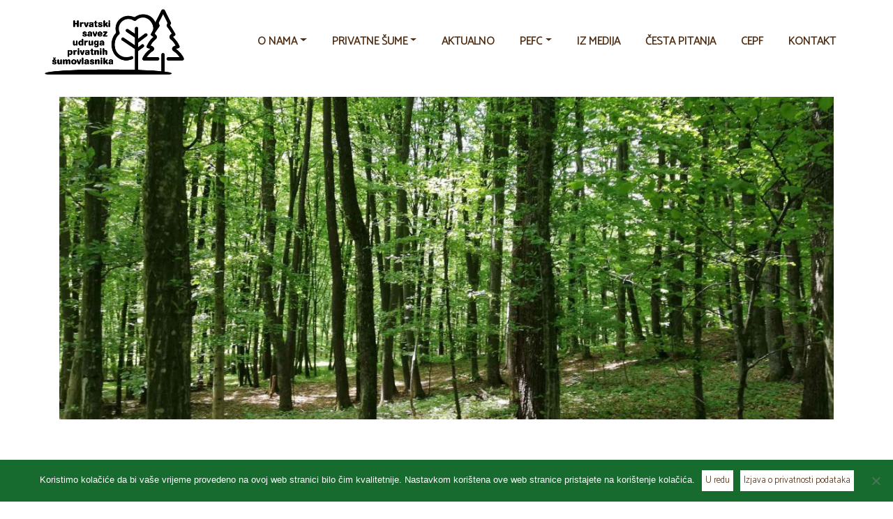

--- FILE ---
content_type: text/html; charset=UTF-8
request_url: https://www.hsups.hr/pravila-privatnosti/
body_size: 50965
content:
<!DOCTYPE html>
<html lang="hr">

<head>
    <meta charset="UTF-8">
    <meta name="viewport" content="width=device-width, initial-scale=1, shrink-to-fit=no">
    <link rel="profile" href="http://gmpg.org/xfn/11">
    <meta name='robots' content='index, follow, max-image-preview:large, max-snippet:-1, max-video-preview:-1' />

	<!-- This site is optimized with the Yoast SEO plugin v23.5 - https://yoast.com/wordpress/plugins/seo/ -->
	<title>Pravila privatnosti - Hrvatski savez udruga privatnih šumovlasnika</title>
	<link rel="canonical" href="https://www.hsups.hr/pravila-privatnosti/" />
	<meta property="og:locale" content="hr_HR" />
	<meta property="og:type" content="article" />
	<meta property="og:title" content="Pravila privatnosti - Hrvatski savez udruga privatnih šumovlasnika" />
	<meta property="og:description" content="Izjava o privatnosti podataka Ova pravila o privatnosti definiraju kako web stranica Hrvatski savez udruga privatnih šumovlasnika (hsups.hr) koristi i štiti sve informacije koje posjetitelji daju kada koriste ovu web stranicu. Želimo osigurati zaštitu Vaših podataka. Ukoliko Vas zamolimo da pružite određene informacije pomoću kojih možete biti identificirani pri korištenju ove web stranice," />
	<meta property="og:url" content="https://www.hsups.hr/pravila-privatnosti/" />
	<meta property="og:site_name" content="Hrvatski savez udruga privatnih šumovlasnika" />
	<meta property="article:modified_time" content="2019-07-17T08:25:16+00:00" />
	<meta property="og:image" content="https://www.hsups.hr/wp-content/uploads/2019/06/Objava1.jpg" />
	<meta property="og:image:width" content="1920" />
	<meta property="og:image:height" content="1080" />
	<meta property="og:image:type" content="image/jpeg" />
	<meta name="twitter:card" content="summary_large_image" />
	<meta name="twitter:label1" content="Procijenjeno vrijeme čitanja" />
	<meta name="twitter:data1" content="5 minuta" />
	<script type="application/ld+json" class="yoast-schema-graph">{"@context":"https://schema.org","@graph":[{"@type":"WebPage","@id":"https://www.hsups.hr/pravila-privatnosti/","url":"https://www.hsups.hr/pravila-privatnosti/","name":"Pravila privatnosti - Hrvatski savez udruga privatnih šumovlasnika","isPartOf":{"@id":"https://www.hsups.hr/#website"},"primaryImageOfPage":{"@id":"https://www.hsups.hr/pravila-privatnosti/#primaryimage"},"image":{"@id":"https://www.hsups.hr/pravila-privatnosti/#primaryimage"},"thumbnailUrl":"https://www.hsups.hr/wp-content/uploads/2019/06/Objava1.jpg","datePublished":"2019-06-10T05:30:45+00:00","dateModified":"2019-07-17T08:25:16+00:00","breadcrumb":{"@id":"https://www.hsups.hr/pravila-privatnosti/#breadcrumb"},"inLanguage":"hr","potentialAction":[{"@type":"ReadAction","target":["https://www.hsups.hr/pravila-privatnosti/"]}]},{"@type":"ImageObject","inLanguage":"hr","@id":"https://www.hsups.hr/pravila-privatnosti/#primaryimage","url":"https://www.hsups.hr/wp-content/uploads/2019/06/Objava1.jpg","contentUrl":"https://www.hsups.hr/wp-content/uploads/2019/06/Objava1.jpg","width":1920,"height":1080},{"@type":"BreadcrumbList","@id":"https://www.hsups.hr/pravila-privatnosti/#breadcrumb","itemListElement":[{"@type":"ListItem","position":1,"name":"Početna stranica","item":"https://www.hsups.hr/"},{"@type":"ListItem","position":2,"name":"Pravila privatnosti"}]},{"@type":"WebSite","@id":"https://www.hsups.hr/#website","url":"https://www.hsups.hr/","name":"Hrvatski savez udruga privatnih šumovlasnika","description":"Hrvatski savez udruga privatnih šumovlasnika","publisher":{"@id":"https://www.hsups.hr/#organization"},"potentialAction":[{"@type":"SearchAction","target":{"@type":"EntryPoint","urlTemplate":"https://www.hsups.hr/?s={search_term_string}"},"query-input":{"@type":"PropertyValueSpecification","valueRequired":true,"valueName":"search_term_string"}}],"inLanguage":"hr"},{"@type":"Organization","@id":"https://www.hsups.hr/#organization","name":"Hrvatski savez udruga privatnih šumovlasnika","url":"https://www.hsups.hr/","logo":{"@type":"ImageObject","inLanguage":"hr","@id":"https://www.hsups.hr/#/schema/logo/image/","url":"https://www.hsups.hr/wp-content/uploads/2019/06/Logo.png","contentUrl":"https://www.hsups.hr/wp-content/uploads/2019/06/Logo.png","width":385,"height":181,"caption":"Hrvatski savez udruga privatnih šumovlasnika"},"image":{"@id":"https://www.hsups.hr/#/schema/logo/image/"}}]}</script>
	<!-- / Yoast SEO plugin. -->


<link rel='dns-prefetch' href='//cdnjs.cloudflare.com' />
<link rel="alternate" type="application/rss+xml" title="Hrvatski savez udruga privatnih šumovlasnika &raquo; Kanal" href="https://www.hsups.hr/feed/" />
<link rel="alternate" type="application/rss+xml" title="Hrvatski savez udruga privatnih šumovlasnika &raquo; Kanal komentara" href="https://www.hsups.hr/comments/feed/" />
<link rel="alternate" type="application/rss+xml" title="Hrvatski savez udruga privatnih šumovlasnika &raquo; Pravila privatnosti Kanal komentara" href="https://www.hsups.hr/pravila-privatnosti/feed/" />
<script>
window._wpemojiSettings = {"baseUrl":"https:\/\/s.w.org\/images\/core\/emoji\/15.0.3\/72x72\/","ext":".png","svgUrl":"https:\/\/s.w.org\/images\/core\/emoji\/15.0.3\/svg\/","svgExt":".svg","source":{"concatemoji":"https:\/\/www.hsups.hr\/wp-includes\/js\/wp-emoji-release.min.js?ver=6.6.4"}};
/*! This file is auto-generated */
!function(i,n){var o,s,e;function c(e){try{var t={supportTests:e,timestamp:(new Date).valueOf()};sessionStorage.setItem(o,JSON.stringify(t))}catch(e){}}function p(e,t,n){e.clearRect(0,0,e.canvas.width,e.canvas.height),e.fillText(t,0,0);var t=new Uint32Array(e.getImageData(0,0,e.canvas.width,e.canvas.height).data),r=(e.clearRect(0,0,e.canvas.width,e.canvas.height),e.fillText(n,0,0),new Uint32Array(e.getImageData(0,0,e.canvas.width,e.canvas.height).data));return t.every(function(e,t){return e===r[t]})}function u(e,t,n){switch(t){case"flag":return n(e,"\ud83c\udff3\ufe0f\u200d\u26a7\ufe0f","\ud83c\udff3\ufe0f\u200b\u26a7\ufe0f")?!1:!n(e,"\ud83c\uddfa\ud83c\uddf3","\ud83c\uddfa\u200b\ud83c\uddf3")&&!n(e,"\ud83c\udff4\udb40\udc67\udb40\udc62\udb40\udc65\udb40\udc6e\udb40\udc67\udb40\udc7f","\ud83c\udff4\u200b\udb40\udc67\u200b\udb40\udc62\u200b\udb40\udc65\u200b\udb40\udc6e\u200b\udb40\udc67\u200b\udb40\udc7f");case"emoji":return!n(e,"\ud83d\udc26\u200d\u2b1b","\ud83d\udc26\u200b\u2b1b")}return!1}function f(e,t,n){var r="undefined"!=typeof WorkerGlobalScope&&self instanceof WorkerGlobalScope?new OffscreenCanvas(300,150):i.createElement("canvas"),a=r.getContext("2d",{willReadFrequently:!0}),o=(a.textBaseline="top",a.font="600 32px Arial",{});return e.forEach(function(e){o[e]=t(a,e,n)}),o}function t(e){var t=i.createElement("script");t.src=e,t.defer=!0,i.head.appendChild(t)}"undefined"!=typeof Promise&&(o="wpEmojiSettingsSupports",s=["flag","emoji"],n.supports={everything:!0,everythingExceptFlag:!0},e=new Promise(function(e){i.addEventListener("DOMContentLoaded",e,{once:!0})}),new Promise(function(t){var n=function(){try{var e=JSON.parse(sessionStorage.getItem(o));if("object"==typeof e&&"number"==typeof e.timestamp&&(new Date).valueOf()<e.timestamp+604800&&"object"==typeof e.supportTests)return e.supportTests}catch(e){}return null}();if(!n){if("undefined"!=typeof Worker&&"undefined"!=typeof OffscreenCanvas&&"undefined"!=typeof URL&&URL.createObjectURL&&"undefined"!=typeof Blob)try{var e="postMessage("+f.toString()+"("+[JSON.stringify(s),u.toString(),p.toString()].join(",")+"));",r=new Blob([e],{type:"text/javascript"}),a=new Worker(URL.createObjectURL(r),{name:"wpTestEmojiSupports"});return void(a.onmessage=function(e){c(n=e.data),a.terminate(),t(n)})}catch(e){}c(n=f(s,u,p))}t(n)}).then(function(e){for(var t in e)n.supports[t]=e[t],n.supports.everything=n.supports.everything&&n.supports[t],"flag"!==t&&(n.supports.everythingExceptFlag=n.supports.everythingExceptFlag&&n.supports[t]);n.supports.everythingExceptFlag=n.supports.everythingExceptFlag&&!n.supports.flag,n.DOMReady=!1,n.readyCallback=function(){n.DOMReady=!0}}).then(function(){return e}).then(function(){var e;n.supports.everything||(n.readyCallback(),(e=n.source||{}).concatemoji?t(e.concatemoji):e.wpemoji&&e.twemoji&&(t(e.twemoji),t(e.wpemoji)))}))}((window,document),window._wpemojiSettings);
</script>
<style id='wp-emoji-styles-inline-css'>

	img.wp-smiley, img.emoji {
		display: inline !important;
		border: none !important;
		box-shadow: none !important;
		height: 1em !important;
		width: 1em !important;
		margin: 0 0.07em !important;
		vertical-align: -0.1em !important;
		background: none !important;
		padding: 0 !important;
	}
</style>
<link rel='stylesheet' id='wp-block-library-css' href='https://www.hsups.hr/wp-includes/css/dist/block-library/style.min.css?ver=6.6.4' media='all' />
<style id='classic-theme-styles-inline-css'>
/*! This file is auto-generated */
.wp-block-button__link{color:#fff;background-color:#32373c;border-radius:9999px;box-shadow:none;text-decoration:none;padding:calc(.667em + 2px) calc(1.333em + 2px);font-size:1.125em}.wp-block-file__button{background:#32373c;color:#fff;text-decoration:none}
</style>
<style id='global-styles-inline-css'>
:root{--wp--preset--aspect-ratio--square: 1;--wp--preset--aspect-ratio--4-3: 4/3;--wp--preset--aspect-ratio--3-4: 3/4;--wp--preset--aspect-ratio--3-2: 3/2;--wp--preset--aspect-ratio--2-3: 2/3;--wp--preset--aspect-ratio--16-9: 16/9;--wp--preset--aspect-ratio--9-16: 9/16;--wp--preset--color--black: #000000;--wp--preset--color--cyan-bluish-gray: #abb8c3;--wp--preset--color--white: #fff;--wp--preset--color--pale-pink: #f78da7;--wp--preset--color--vivid-red: #cf2e2e;--wp--preset--color--luminous-vivid-orange: #ff6900;--wp--preset--color--luminous-vivid-amber: #fcb900;--wp--preset--color--light-green-cyan: #7bdcb5;--wp--preset--color--vivid-green-cyan: #00d084;--wp--preset--color--pale-cyan-blue: #8ed1fc;--wp--preset--color--vivid-cyan-blue: #0693e3;--wp--preset--color--vivid-purple: #9b51e0;--wp--preset--color--blue: #0d6efd;--wp--preset--color--indigo: #6610f2;--wp--preset--color--purple: #145629;--wp--preset--color--pink: #d63384;--wp--preset--color--red: #dc3545;--wp--preset--color--orange: #fd7e14;--wp--preset--color--yellow: #ffc107;--wp--preset--color--green: #198754;--wp--preset--color--teal: #20c997;--wp--preset--color--cyan: #0dcaf0;--wp--preset--color--gray: #6c757d;--wp--preset--color--gray-dark: #343a40;--wp--preset--gradient--vivid-cyan-blue-to-vivid-purple: linear-gradient(135deg,rgba(6,147,227,1) 0%,rgb(155,81,224) 100%);--wp--preset--gradient--light-green-cyan-to-vivid-green-cyan: linear-gradient(135deg,rgb(122,220,180) 0%,rgb(0,208,130) 100%);--wp--preset--gradient--luminous-vivid-amber-to-luminous-vivid-orange: linear-gradient(135deg,rgba(252,185,0,1) 0%,rgba(255,105,0,1) 100%);--wp--preset--gradient--luminous-vivid-orange-to-vivid-red: linear-gradient(135deg,rgba(255,105,0,1) 0%,rgb(207,46,46) 100%);--wp--preset--gradient--very-light-gray-to-cyan-bluish-gray: linear-gradient(135deg,rgb(238,238,238) 0%,rgb(169,184,195) 100%);--wp--preset--gradient--cool-to-warm-spectrum: linear-gradient(135deg,rgb(74,234,220) 0%,rgb(151,120,209) 20%,rgb(207,42,186) 40%,rgb(238,44,130) 60%,rgb(251,105,98) 80%,rgb(254,248,76) 100%);--wp--preset--gradient--blush-light-purple: linear-gradient(135deg,rgb(255,206,236) 0%,rgb(152,150,240) 100%);--wp--preset--gradient--blush-bordeaux: linear-gradient(135deg,rgb(254,205,165) 0%,rgb(254,45,45) 50%,rgb(107,0,62) 100%);--wp--preset--gradient--luminous-dusk: linear-gradient(135deg,rgb(255,203,112) 0%,rgb(199,81,192) 50%,rgb(65,88,208) 100%);--wp--preset--gradient--pale-ocean: linear-gradient(135deg,rgb(255,245,203) 0%,rgb(182,227,212) 50%,rgb(51,167,181) 100%);--wp--preset--gradient--electric-grass: linear-gradient(135deg,rgb(202,248,128) 0%,rgb(113,206,126) 100%);--wp--preset--gradient--midnight: linear-gradient(135deg,rgb(2,3,129) 0%,rgb(40,116,252) 100%);--wp--preset--font-size--small: 13px;--wp--preset--font-size--medium: 20px;--wp--preset--font-size--large: 36px;--wp--preset--font-size--x-large: 42px;--wp--preset--spacing--20: 0.44rem;--wp--preset--spacing--30: 0.67rem;--wp--preset--spacing--40: 1rem;--wp--preset--spacing--50: 1.5rem;--wp--preset--spacing--60: 2.25rem;--wp--preset--spacing--70: 3.38rem;--wp--preset--spacing--80: 5.06rem;--wp--preset--shadow--natural: 6px 6px 9px rgba(0, 0, 0, 0.2);--wp--preset--shadow--deep: 12px 12px 50px rgba(0, 0, 0, 0.4);--wp--preset--shadow--sharp: 6px 6px 0px rgba(0, 0, 0, 0.2);--wp--preset--shadow--outlined: 6px 6px 0px -3px rgba(255, 255, 255, 1), 6px 6px rgba(0, 0, 0, 1);--wp--preset--shadow--crisp: 6px 6px 0px rgba(0, 0, 0, 1);}:where(.is-layout-flex){gap: 0.5em;}:where(.is-layout-grid){gap: 0.5em;}body .is-layout-flex{display: flex;}.is-layout-flex{flex-wrap: wrap;align-items: center;}.is-layout-flex > :is(*, div){margin: 0;}body .is-layout-grid{display: grid;}.is-layout-grid > :is(*, div){margin: 0;}:where(.wp-block-columns.is-layout-flex){gap: 2em;}:where(.wp-block-columns.is-layout-grid){gap: 2em;}:where(.wp-block-post-template.is-layout-flex){gap: 1.25em;}:where(.wp-block-post-template.is-layout-grid){gap: 1.25em;}.has-black-color{color: var(--wp--preset--color--black) !important;}.has-cyan-bluish-gray-color{color: var(--wp--preset--color--cyan-bluish-gray) !important;}.has-white-color{color: var(--wp--preset--color--white) !important;}.has-pale-pink-color{color: var(--wp--preset--color--pale-pink) !important;}.has-vivid-red-color{color: var(--wp--preset--color--vivid-red) !important;}.has-luminous-vivid-orange-color{color: var(--wp--preset--color--luminous-vivid-orange) !important;}.has-luminous-vivid-amber-color{color: var(--wp--preset--color--luminous-vivid-amber) !important;}.has-light-green-cyan-color{color: var(--wp--preset--color--light-green-cyan) !important;}.has-vivid-green-cyan-color{color: var(--wp--preset--color--vivid-green-cyan) !important;}.has-pale-cyan-blue-color{color: var(--wp--preset--color--pale-cyan-blue) !important;}.has-vivid-cyan-blue-color{color: var(--wp--preset--color--vivid-cyan-blue) !important;}.has-vivid-purple-color{color: var(--wp--preset--color--vivid-purple) !important;}.has-black-background-color{background-color: var(--wp--preset--color--black) !important;}.has-cyan-bluish-gray-background-color{background-color: var(--wp--preset--color--cyan-bluish-gray) !important;}.has-white-background-color{background-color: var(--wp--preset--color--white) !important;}.has-pale-pink-background-color{background-color: var(--wp--preset--color--pale-pink) !important;}.has-vivid-red-background-color{background-color: var(--wp--preset--color--vivid-red) !important;}.has-luminous-vivid-orange-background-color{background-color: var(--wp--preset--color--luminous-vivid-orange) !important;}.has-luminous-vivid-amber-background-color{background-color: var(--wp--preset--color--luminous-vivid-amber) !important;}.has-light-green-cyan-background-color{background-color: var(--wp--preset--color--light-green-cyan) !important;}.has-vivid-green-cyan-background-color{background-color: var(--wp--preset--color--vivid-green-cyan) !important;}.has-pale-cyan-blue-background-color{background-color: var(--wp--preset--color--pale-cyan-blue) !important;}.has-vivid-cyan-blue-background-color{background-color: var(--wp--preset--color--vivid-cyan-blue) !important;}.has-vivid-purple-background-color{background-color: var(--wp--preset--color--vivid-purple) !important;}.has-black-border-color{border-color: var(--wp--preset--color--black) !important;}.has-cyan-bluish-gray-border-color{border-color: var(--wp--preset--color--cyan-bluish-gray) !important;}.has-white-border-color{border-color: var(--wp--preset--color--white) !important;}.has-pale-pink-border-color{border-color: var(--wp--preset--color--pale-pink) !important;}.has-vivid-red-border-color{border-color: var(--wp--preset--color--vivid-red) !important;}.has-luminous-vivid-orange-border-color{border-color: var(--wp--preset--color--luminous-vivid-orange) !important;}.has-luminous-vivid-amber-border-color{border-color: var(--wp--preset--color--luminous-vivid-amber) !important;}.has-light-green-cyan-border-color{border-color: var(--wp--preset--color--light-green-cyan) !important;}.has-vivid-green-cyan-border-color{border-color: var(--wp--preset--color--vivid-green-cyan) !important;}.has-pale-cyan-blue-border-color{border-color: var(--wp--preset--color--pale-cyan-blue) !important;}.has-vivid-cyan-blue-border-color{border-color: var(--wp--preset--color--vivid-cyan-blue) !important;}.has-vivid-purple-border-color{border-color: var(--wp--preset--color--vivid-purple) !important;}.has-vivid-cyan-blue-to-vivid-purple-gradient-background{background: var(--wp--preset--gradient--vivid-cyan-blue-to-vivid-purple) !important;}.has-light-green-cyan-to-vivid-green-cyan-gradient-background{background: var(--wp--preset--gradient--light-green-cyan-to-vivid-green-cyan) !important;}.has-luminous-vivid-amber-to-luminous-vivid-orange-gradient-background{background: var(--wp--preset--gradient--luminous-vivid-amber-to-luminous-vivid-orange) !important;}.has-luminous-vivid-orange-to-vivid-red-gradient-background{background: var(--wp--preset--gradient--luminous-vivid-orange-to-vivid-red) !important;}.has-very-light-gray-to-cyan-bluish-gray-gradient-background{background: var(--wp--preset--gradient--very-light-gray-to-cyan-bluish-gray) !important;}.has-cool-to-warm-spectrum-gradient-background{background: var(--wp--preset--gradient--cool-to-warm-spectrum) !important;}.has-blush-light-purple-gradient-background{background: var(--wp--preset--gradient--blush-light-purple) !important;}.has-blush-bordeaux-gradient-background{background: var(--wp--preset--gradient--blush-bordeaux) !important;}.has-luminous-dusk-gradient-background{background: var(--wp--preset--gradient--luminous-dusk) !important;}.has-pale-ocean-gradient-background{background: var(--wp--preset--gradient--pale-ocean) !important;}.has-electric-grass-gradient-background{background: var(--wp--preset--gradient--electric-grass) !important;}.has-midnight-gradient-background{background: var(--wp--preset--gradient--midnight) !important;}.has-small-font-size{font-size: var(--wp--preset--font-size--small) !important;}.has-medium-font-size{font-size: var(--wp--preset--font-size--medium) !important;}.has-large-font-size{font-size: var(--wp--preset--font-size--large) !important;}.has-x-large-font-size{font-size: var(--wp--preset--font-size--x-large) !important;}
:where(.wp-block-post-template.is-layout-flex){gap: 1.25em;}:where(.wp-block-post-template.is-layout-grid){gap: 1.25em;}
:where(.wp-block-columns.is-layout-flex){gap: 2em;}:where(.wp-block-columns.is-layout-grid){gap: 2em;}
:root :where(.wp-block-pullquote){font-size: 1.5em;line-height: 1.6;}
</style>
<link rel='stylesheet' id='contact-form-7-css' href='https://www.hsups.hr/wp-content/plugins/contact-form-7/includes/css/styles.css?ver=5.9.8' media='all' />
<link rel='stylesheet' id='cookie-notice-front-css' href='https://www.hsups.hr/wp-content/plugins/cookie-notice/css/front.min.css?ver=2.4.18' media='all' />
<link rel='stylesheet' id='easy-swipebox-css' href='https://www.hsups.hr/wp-content/plugins/easy-swipebox/public/css/swipebox.min.css?ver=1.1.2' media='all' />
<link rel='stylesheet' id='child-understrap-styles-css' href='https://www.hsups.hr/wp-content/themes/understrap-child/css/child-theme.min.css?ver=1.1.0' media='all' />
<link rel='stylesheet' id='animate-css-css' href='https://cdnjs.cloudflare.com/ajax/libs/animate.css/4.1.1/animate.min.css' media='all' />
<link rel='stylesheet' id='bxslider-css-css' href='https://cdnjs.cloudflare.com/ajax/libs/bxslider/4.2.15/jquery.bxslider.css' media='all' />
<link rel='stylesheet' id='tinyslider-css-css' href='https://cdnjs.cloudflare.com/ajax/libs/tiny-slider/2.9.3/tiny-slider.css' media='all' />
<link rel='stylesheet' id='fontawesome-css-css' href='https://cdnjs.cloudflare.com/ajax/libs/font-awesome/5.15.3/css/all.min.css' media='all' />
<script src="https://www.hsups.hr/wp-includes/js/jquery/jquery.min.js?ver=3.7.1" id="jquery-core-js"></script>
<script src="https://www.hsups.hr/wp-includes/js/jquery/jquery-migrate.min.js?ver=3.4.1" id="jquery-migrate-js"></script>
<link rel="https://api.w.org/" href="https://www.hsups.hr/wp-json/" /><link rel="alternate" title="JSON" type="application/json" href="https://www.hsups.hr/wp-json/wp/v2/pages/3" /><link rel="EditURI" type="application/rsd+xml" title="RSD" href="https://www.hsups.hr/xmlrpc.php?rsd" />
<meta name="generator" content="WordPress 6.6.4" />
<link rel='shortlink' href='https://www.hsups.hr/?p=3' />
<link rel="alternate" title="oEmbed (JSON)" type="application/json+oembed" href="https://www.hsups.hr/wp-json/oembed/1.0/embed?url=https%3A%2F%2Fwww.hsups.hr%2Fpravila-privatnosti%2F" />
<link rel="alternate" title="oEmbed (XML)" type="text/xml+oembed" href="https://www.hsups.hr/wp-json/oembed/1.0/embed?url=https%3A%2F%2Fwww.hsups.hr%2Fpravila-privatnosti%2F&#038;format=xml" />
	<link rel="preconnect" href="https://fonts.googleapis.com">
	<link rel="preconnect" href="https://fonts.gstatic.com">
	<link href='https://fonts.googleapis.com/css2?display=swap&family=Catamaran:wght@300' rel='stylesheet'><link rel="pingback" href="https://www.hsups.hr/xmlrpc.php">
<meta name="mobile-web-app-capable" content="yes">
<meta name="apple-mobile-web-app-capable" content="yes">
<meta name="apple-mobile-web-app-title" content="Hrvatski savez udruga privatnih šumovlasnika - Hrvatski savez udruga privatnih šumovlasnika">
<style>.recentcomments a{display:inline !important;padding:0 !important;margin:0 !important;}</style><link rel="icon" href="https://www.hsups.hr/wp-content/uploads/2020/06/cropped-Favicon_4-32x32.png" sizes="32x32" />
<link rel="icon" href="https://www.hsups.hr/wp-content/uploads/2020/06/cropped-Favicon_4-192x192.png" sizes="192x192" />
<link rel="apple-touch-icon" href="https://www.hsups.hr/wp-content/uploads/2020/06/cropped-Favicon_4-180x180.png" />
<meta name="msapplication-TileImage" content="https://www.hsups.hr/wp-content/uploads/2020/06/cropped-Favicon_4-270x270.png" />
		<style id="wp-custom-css">
			.cn-button.wp-default {
    color: green;
    background: #fff;
}

.cn-button.bootstrap, .cn-button.wp-default {
    min-height: 30px;
    text-decoration: none;
    padding: 0 10px;
    line-height: 2.5;
}

.transparencija {
	top: 0px;
	left: 0px;
}

.bx-wrapper .bx-loading {
display: none;
}		</style>
			<style id="egf-frontend-styles" type="text/css">
		p, a, h1, h2, h3, h4, li, ul {font-family: 'Catamaran', sans-serif;font-style: normal;font-weight: 300;} p {} h1 {} h2 {} h3 {} h4 {} h5 {} h6 {} 	</style>
	</head>

<body class="privacy-policy page-template page-template-standardna page-template-standardna-php page page-id-3 wp-custom-logo wp-embed-responsive cookies-not-set group-blog understrap-has-sidebar" itemscope itemtype="http://schema.org/WebSite">
        <div class="site" id="page">

        <!-- ******************* The Navbar Area ******************* -->
        <header id="wrapper-navbar">

            <a class="skip-link sr-only sr-only-focusable" href="#content">Skip to content</a>

            
<nav id="main-nav" class="navbar navbar-expand-lg" aria-labelledby="main-nav-label">

	<h2 id="main-nav-label" class="screen-reader-text">
		Main Navigation	</h2>


	<div class="kontejner">

		<!-- Your site title as branding in the menu -->
		<a href="https://www.hsups.hr/" class="navbar-brand custom-logo-link" rel="home"><img width="385" height="181" src="https://www.hsups.hr/wp-content/uploads/2019/06/Logo.png" class="img-fluid" alt="Hrvatski savez udruga privatnih šumovlasnika" decoding="async" fetchpriority="high" srcset="https://www.hsups.hr/wp-content/uploads/2019/06/Logo.png 385w, https://www.hsups.hr/wp-content/uploads/2019/06/Logo-300x141.png 300w" sizes="(max-width: 385px) 100vw, 385px" /></a>		<!-- end custom logo -->

		<button class="navbar-toggler" type="button" data-bs-toggle="collapse" data-bs-target="#navbarNavDropdown" aria-controls="navbarNavDropdown" aria-expanded="false" aria-label="Toggle navigation">
			<span class="navbar-toggler-icon"><i class="fas fa-bars"></i></span>
		</button>

		<!-- The WordPress Menu goes here -->
		<div id="navbarNavDropdown" class="collapse navbar-collapse"><ul id="main-menu" class="navbar-nav ms-auto"><li itemscope="itemscope" itemtype="https://www.schema.org/SiteNavigationElement" id="menu-item-9" class="menu-item menu-item-type-post_type menu-item-object-page menu-item-home menu-item-has-children dropdown menu-item-9 nav-item"><a title="O nama" href="#" data-toggle="dropdown" data-bs-toggle="dropdown" aria-haspopup="true" aria-expanded="false" class="dropdown-toggle nav-link" id="menu-item-dropdown-9">O nama</a>
<ul class="dropdown-menu" aria-labelledby="menu-item-dropdown-9" >
	<li itemscope="itemscope" itemtype="https://www.schema.org/SiteNavigationElement" id="menu-item-78" class="menu-item menu-item-type-post_type menu-item-object-page menu-item-78 nav-item"><a title="Upravljanje" href="https://www.hsups.hr/upravljanje/" class="dropdown-item">Upravljanje</a></li>
	<li itemscope="itemscope" itemtype="https://www.schema.org/SiteNavigationElement" id="menu-item-464" class="menu-item menu-item-type-post_type menu-item-object-page menu-item-464 nav-item"><a title="Ured" href="https://www.hsups.hr/ured/" class="dropdown-item">Ured</a></li>
	<li itemscope="itemscope" itemtype="https://www.schema.org/SiteNavigationElement" id="menu-item-101" class="menu-item menu-item-type-post_type menu-item-object-page menu-item-101 nav-item"><a title="Članice" href="https://www.hsups.hr/clanice/" class="dropdown-item">Članice</a></li>
	<li itemscope="itemscope" itemtype="https://www.schema.org/SiteNavigationElement" id="menu-item-100" class="menu-item menu-item-type-post_type menu-item-object-page menu-item-100 nav-item"><a title="Donatori" href="https://www.hsups.hr/donatori/" class="dropdown-item">Donatori</a></li>
</ul>
</li>
<li itemscope="itemscope" itemtype="https://www.schema.org/SiteNavigationElement" id="menu-item-83" class="menu-item menu-item-type-post_type menu-item-object-page menu-item-has-children dropdown menu-item-83 nav-item"><a title="Privatne šume" href="#" data-toggle="dropdown" data-bs-toggle="dropdown" aria-haspopup="true" aria-expanded="false" class="dropdown-toggle nav-link" id="menu-item-dropdown-83">Privatne šume</a>
<ul class="dropdown-menu" aria-labelledby="menu-item-dropdown-83" >
	<li itemscope="itemscope" itemtype="https://www.schema.org/SiteNavigationElement" id="menu-item-705" class="menu-item menu-item-type-post_type menu-item-object-page menu-item-705 nav-item"><a title="Šume u RH" href="https://www.hsups.hr/privatno-sumarstvo/" class="dropdown-item">Šume u RH</a></li>
	<li itemscope="itemscope" itemtype="https://www.schema.org/SiteNavigationElement" id="menu-item-706" class="menu-item menu-item-type-post_type menu-item-object-page menu-item-706 nav-item"><a title="Šumovlasnici" href="https://www.hsups.hr/sumovlasnici-2/" class="dropdown-item">Šumovlasnici</a></li>
	<li itemscope="itemscope" itemtype="https://www.schema.org/SiteNavigationElement" id="menu-item-707" class="menu-item menu-item-type-post_type menu-item-object-page menu-item-707 nav-item"><a title="Vlasnička prava" href="https://www.hsups.hr/sumovlasnici/" class="dropdown-item">Vlasnička prava</a></li>
</ul>
</li>
<li itemscope="itemscope" itemtype="https://www.schema.org/SiteNavigationElement" id="menu-item-56" class="menu-item menu-item-type-post_type menu-item-object-page menu-item-56 nav-item"><a title="Aktualno" href="https://www.hsups.hr/aktualno/" class="nav-link">Aktualno</a></li>
<li itemscope="itemscope" itemtype="https://www.schema.org/SiteNavigationElement" id="menu-item-2377" class="menu-item menu-item-type-custom menu-item-object-custom menu-item-has-children dropdown menu-item-2377 nav-item"><a title="Pefc" href="#" data-toggle="dropdown" data-bs-toggle="dropdown" aria-haspopup="true" aria-expanded="false" class="dropdown-toggle nav-link" id="menu-item-dropdown-2377">Pefc</a>
<ul class="dropdown-menu" aria-labelledby="menu-item-dropdown-2377" >
	<li itemscope="itemscope" itemtype="https://www.schema.org/SiteNavigationElement" id="menu-item-2373" class="menu-item menu-item-type-post_type menu-item-object-page menu-item-2373 nav-item"><a title="Uvođenje PEFC sustava" href="https://www.hsups.hr/uvodenje-pefc-sustava/" class="dropdown-item">Uvođenje PEFC sustava</a></li>
	<li itemscope="itemscope" itemtype="https://www.schema.org/SiteNavigationElement" id="menu-item-2374" class="menu-item menu-item-type-post_type menu-item-object-page menu-item-2374 nav-item"><a title="PEFC Vijesti" href="https://www.hsups.hr/uvodenje-pefc-sustava/pefc-vijesti/" class="dropdown-item">PEFC Vijesti</a></li>
	<li itemscope="itemscope" itemtype="https://www.schema.org/SiteNavigationElement" id="menu-item-2375" class="menu-item menu-item-type-post_type menu-item-object-page menu-item-2375 nav-item"><a title="PEFC Procedura" href="https://www.hsups.hr/uvodenje-pefc-sustava/pefc-procedura/" class="dropdown-item">PEFC Procedura</a></li>
	<li itemscope="itemscope" itemtype="https://www.schema.org/SiteNavigationElement" id="menu-item-2376" class="menu-item menu-item-type-post_type menu-item-object-page menu-item-2376 nav-item"><a title="PEFC Dokumenti" href="https://www.hsups.hr/uvodenje-pefc-sustava/pefc-dokumenti/" class="dropdown-item">PEFC Dokumenti</a></li>
</ul>
</li>
<li itemscope="itemscope" itemtype="https://www.schema.org/SiteNavigationElement" id="menu-item-259" class="menu-item menu-item-type-post_type menu-item-object-page menu-item-259 nav-item"><a title="Iz medija" href="https://www.hsups.hr/iz-medija/" class="nav-link">Iz medija</a></li>
<li itemscope="itemscope" itemtype="https://www.schema.org/SiteNavigationElement" id="menu-item-660" class="menu-item menu-item-type-post_type menu-item-object-page menu-item-660 nav-item"><a title="Česta pitanja" href="https://www.hsups.hr/cesta-pitanja/" class="nav-link">Česta pitanja</a></li>
<li itemscope="itemscope" itemtype="https://www.schema.org/SiteNavigationElement" id="menu-item-94" class="menu-item menu-item-type-post_type menu-item-object-page menu-item-94 nav-item"><a title="CEPF" href="https://www.hsups.hr/cepf/" class="nav-link">CEPF</a></li>
<li itemscope="itemscope" itemtype="https://www.schema.org/SiteNavigationElement" id="menu-item-95" class="menu-item menu-item-type-post_type menu-item-object-page menu-item-95 nav-item"><a title="Kontakt" href="https://www.hsups.hr/kontakt/" class="nav-link">Kontakt</a></li>
</ul></div>
	</div><!-- .container(-fluid) -->

</nav><!-- .site-navigation -->
        </header><!-- #wrapper-navbar end -->

        <!-- <div class="scroll-top nevidljiv"><a href="#top"><i class="fas fa-chevron-circle-up"></i></a></div> -->

<div class="wrapper-post " style="background-image: url('https://www.hsups.hr/wp-content/themes/understrap-child/img/Default_image.jpg'); background-position: center; background-size: cover; filter: brightness(50%);">
    <!--     <div class="transparencija">
    </div> -->
</div>


<div id="single-post" class="container">
    <div class="row">
        <div id="naslovna-slika" class="container">
            <div class="row">
                <div class="naslovna-slika-post">

                    <img width="1200" height="500" src="https://www.hsups.hr/wp-content/uploads/2019/06/Objava1-1200x500.jpg" class="attachment-blog-naslovna size-blog-naslovna wp-post-image" alt="" img-responsive="" decoding="async" />
                </div>
            </div>
        </div>

        <div id="blog-post" class="container">
            <div class="row">

                <div class="container">
                    <div class="row">
                        <div class="col-md-12">
                            <div class="single-naslov">
                                <h1>Pravila privatnosti</h1>
                            </div>
                        </div>
                        <div class="col-md-12">
                            <div class="single-tekst grayscale">
                                <p><strong>Izjava o privatnosti podataka</strong></p>
<p>Ova pravila o privatnosti definiraju kako web stranica Hrvatski savez udruga privatnih šumovlasnika (hsups.hr) koristi i štiti sve informacije koje posjetitelji daju kada koriste ovu web stranicu.</p>
<p>Želimo osigurati zaštitu Vaših podataka. Ukoliko Vas zamolimo da pružite određene informacije pomoću kojih možete biti identificirani pri korištenju ove web stranice, možete biti sigurni da će se koristiti samo u skladu s ovom izjavom o privatnosti.</p>
<p>Ove uvjete možemo povremeno ažurirati. S vremena na vrijeme trebate provjeriti ovu stranicu kako biste bili sigurni da ste zadovoljni promjenama. Ova se pravila primjenjuju od 1. ožujka 2017. godine.</p>
<p><strong>Vaši osobni podaci</strong></p>
<p>Prikupljamo vaše podatke kada se pretplatite na <em>newsletter</em> ili ispunite neki od obrazaca.</p>
<p>Možemo koristiti podatke koje prikupljamo od vas kada se registrirate, kupite neki proizvod ili uslugu, prijavite na naš <em>newsletter</em>, odgovorite na anketu ili marketinšku komunikaciju, surfate web stranicom ili koristite druge mogućnosti web stranice na sljedeće načine:</p>
<ul>
<li>Da bismo uz vašu pomoć poboljšali našu web stranicu.</li>
<li>Da bismo vam mogli pružiti uslugu prema vašim zahtjevima.</li>
<li>Slanje e-pošte vezane za vašu narudžbu ili druge proizvode i usluge.</li>
</ul>
<p>Ove informacije koristimo za:</p>
<ul>
<li>Analitiku</li>
<li>Interakciju s vanjskim društvenim mrežama i platformama</li>
<li>Upravljanje adresama e-pošte i slanje poruka</li>
</ul>
<p>Korisnik preuzima odgovornost za osobne podatke trećih strana koje objavljuje ili dijeli putem ove web stranice i izjavljuje da ima pravo prenositi ih ili emitirati, čime se vlasnika web stranice oslobađa od svake odgovornosti.</p>
<p><strong>Kontakt obrazac</strong></p>
<p>Ukoliko upotrijebite obrazac za kontakt, obrazac za upit ili obrazac za prijavu na radionicu, te informacije nikada neće biti javno prikazane ili proslijeđene trećim stranama. Vaši kontakt podaci koristit će se samo za odgovor na vašu poruku i pružanje usluga te će biti pohranjene u adresaru zaštićenim lozinkom.</p>
<p><strong>Sigurnost</strong></p>
<p>Kako bismo spriječili neovlašteni pristup prikupljenim podacima, primjenjujemo odgovarajuće fizičke, elektroničke i upravljačke postupke kako bismo zaštitili i osigurali informacije koje prikupljamo putem ove web stranice.</p>
<p>Ne koristimo skeniranje ranjivosti prema PCI standardima. Ne upotrebljavamo SSL certifikat.</p>
<p><strong>Kako upotrebljavamo kolačiće</strong></p>
<p>Kolačić je mala datoteka koja se sprema na tvrdi disk vašeg računala. Ova datoteka pomaže analizirati web-promet ili vas obavještava kada posjetite određenu web lokaciju. Kolačići omogućuju web aplikacijama da upamte određene informacije o vama koje ste pristali podijeliti. Web aplikacija može prilagoditi svoje operacije prema Vašim potrebama i željama prikupljanjem i pamćenjem informacija o Vašim željama.</p>
<p>Koristimo kolačiće bilježenja prometa da bismo identificirali koje stranice se koriste i na koji način. To nam pomaže analizirati podatke o prometu web stranica i poboljšati našu web stranicu kako bi je prilagodili potrebama korisnika. Te podatke koristimo samo u svrhu statističke analize, a podaci se uklanjaju iz sustava.</p>
<p>Kolačići nam pomažu da vam pružimo bolju web stranicu, omogućujući nam da pratimo koje stranice smatrate korisnima, a koje ne. Kolačić nam ni na koji način ne daje pristup Vašem računalu ili bilo kakve informacije o Vama, osim podataka koje želite podijeliti s nama.</p>
<p>Možete prihvatiti ili odbiti kolačiće. Većina web preglednika automatski prihvaća kolačiće, ali obično možete izmijeniti postavku preglednika da odbije kolačiće ako to želite. Svaki je preglednik malo drugačiji, pa pogledajte izbornik Pomoć u Vašem pregledniku kako biste saznali ispravan način izmjene kolačića.</p>
<p>Ako onemogućite kolačiće, to će isključiti neke od značajki naše web stranice, pa možda neke od naših usluga neće ispravno funkcionirati.</p>
<p><strong>Funkcionalni kolačići</strong></p>
<p>Ova stranica:</p>
<ul>
<li>Prati stranice koje posjećujete putem usluge Google Analytics</li>
</ul>
<p><strong>Ciljanje kolačića</strong></p>
<p>Ova stranica:</p>
<ul>
<li>Omogućuje dijeljenje stranica s društvenim mrežama kao što je Facebook, Twitter, LinkedIn itd.</li>
</ul>
<p>Ova web stranica ne dijeli nikakve osobne podatke s trećim stranama.</p>
<p><strong>Dijeljenje informacija s trećim stranama</strong></p>
<p>Ne prodajemo niti na bilo koji drugi način prenosimo trećim stranama Vaše osobne podatke, osim uz prethodnu obavijest. Ovo ne obuhvaća web hosting partnere i ostale strane koje nam pomažu u vođenju naše web stranice i obavljanju našeg poslovanja, pod uvjetom da te strane pristanu zadržati taj podatak povjerljivima. (Npr. knjigovodstveni servisi i aplikacije itd.)</p>
<p>U slučaju kada zakon nalaže dijeljenje informacija s nadležnim službama (Policija, sud, Porezna uprava), pridržavat ćemo se naših zakonskih obveza.</p>
<p><strong>Veze na druge web stranice</strong></p>
<p>Naša web stranica može sadržavati veze (linkove) koje omogućuju lakše posjetu drugim web stranicama. Nakon što upotrijebite ove veze da napustite našu web stranicu, trebate imati na umu da nemamo nikakvu kontrolu nad tom drugom web-lokacijom. Ne možemo biti odgovorni za zaštitu i privatnost svih informacija koje pružate prilikom posjeta takvim web stranicama te takve web stranice nisu regulirane ovom izjavom o privatnosti. Budite oprezni i pregledajte izjavu o privatnosti koja se primjenjuje na dotičnu web stranicu.</p>
<p><strong>“Ne prati” zahtjevi (Do Not Track)</strong></p>
<p>Ne pratimo signale, ne stavljamo kolačiće ili ne koristimo oglašavanje kada je mehanizam preglednika “ne prati” (DNT) uspostavljen.</p>
<p><strong>Zaštita od neželjene pošte</strong></p>
<p>Prikupljamo Vašu adresu e-pošte kako bismo:</p>
<ul>
<li>Poslali informacije i odgovorili na upite.</li>
<li>Poslali informacije o uslugama i proizvodima našim prijašnjim klijentima.</li>
</ul>
<p>U skladu sa važećim zakonima o zaštiti podataka i neželjenoj pošti, slažemo se da:</p>
<ul>
<li>Nećemo upotrebljavati lažne ili obmanjujuće teme (<em>subject</em>) ili adrese e-pošte.</li>
<li>Identificirat ćemo poruku kao oglas na jasan i razuman način.</li>
<li>Uključit ćemo fizičku adresu našeg sjedišta.</li>
<li>Nadgledati servise koje koristimo za slanje e-pošte kako bismo osigurali da su usklađeni sa važećim propisima.</li>
<li>Procesirati ćemo zahtjeve za odjavom od primanja naših poruka u najkraćem roku.</li>
<li>Omogućit ćemo korisnicima otkazivanje pretplate pomoću veze pri dnu svake poruke.</li>
</ul>
<p>Ukoliko u bilo kojem trenutku želite otkazati pretplatu na primanje budućih poruka e-pošte, slijedite upute na dnu svake poruke.</p>
<p><strong>Kontaktirajte nas</strong></p>
<p>Ako imate bilo kakvih pitanja u vezi s ovim pravilima o privatnosti, možete nas kontaktirati.</p>
<p>Hrvatski savez udruga privatnih šumovlasnika<br />
Frana Supila 7<br />
10000 Zagreb<br />
Hrvatska<br />
info@hsups.hr</p>
<p>Datum zadnje promjene: 22.07.2019.</p>
                            </div>
                        </div>
                    </div> <!--  .row -->
                </div> <!--  .container -->

            </div> <!--  .row -->

        </div> <!--  .container -->

        <section class="kategorije-interesa">

            

<div class="container">
  <div class="row" style="padding: 40px 20px;">

            
           
              <div class="col-md-4 kategorija-interesa ">


    						          <div class="interes-post-tekst">
                              <h2 class="interes-post-naslov">Gospodarstvo</h2>
                              <div class="interes-post-slika">
                          <img width="1200" height="500" src="https://www.hsups.hr/wp-content/uploads/2019/06/P6113497-1200x500.jpg" class="attachment-blog-naslovna size-blog-naslovna wp-post-image" alt="" decoding="async" />                          </div>
                              <h4 class="interes-post-podnaslov"><p>Oko 24% šumskih površina u Hrvatskoj u privatnom je vlasništvu, što podrazumijeva više od 660.000 hektara diljem zemlje, a privatne šume godišnje generiraju stotine radnih mjesta.</p>
<p>Gospodarski potencijali su mnogo veći, no ograničeni su sadašnjim zakonodavstvom kojim se grubo ograničava konzumacija privatnog vlasništva nad šumama. </p>
</h4>
                          </div>

  <div class="col-md-12 link-pogledaj-vise left">
    <a  class="gumb-tamni left" href="https://www.hsups.hr/gospodarstvo/">Saznajte više</a>
  </div> <!--  .blog-vise -->
     
              </div>

                        
           
              <div class="col-md-4 kategorija-interesa ">


    						          <div class="interes-post-tekst">
                              <h2 class="interes-post-naslov">Zajednica</h2>
                              <div class="interes-post-slika">
                          <img width="1200" height="500" src="https://www.hsups.hr/wp-content/uploads/2019/06/slika3-1200x500.jpg" class="attachment-blog-naslovna size-blog-naslovna wp-post-image" alt="" decoding="async" />                          </div>
                              <h4 class="interes-post-podnaslov"><p>Privatna šumska zemljišta osiguravaju društvene i ekološke koristi za sve građane.</p>
<p>Zapravo, privatne šume pružaju, gdje je to dopušteno, nevjerojatne mogućnosti za rekreaciju na otvorenom, uz različite aktivnosti, poput planinarenja, ribolova, razgledavanja divljih životinja, biciklizma i kampiranja.</p>
</h4>
                          </div>

  <div class="col-md-12 link-pogledaj-vise left">
    <a  class="gumb-tamni left" href="https://www.hsups.hr/zajednica/">Saznajte više</a>
  </div> <!--  .blog-vise -->
     
              </div>

                        
           
              <div class="col-md-4 kategorija-interesa ">


    						          <div class="interes-post-tekst">
                              <h2 class="interes-post-naslov">Okoliš</h2>
                              <div class="interes-post-slika">
                          <img width="1200" height="500" src="https://www.hsups.hr/wp-content/uploads/2019/06/DSC01289-1200x500.jpg" class="attachment-blog-naslovna size-blog-naslovna wp-post-image" alt="" decoding="async" />                          </div>
                              <h4 class="interes-post-podnaslov"><p>S biološkog i ekološkog stajališta, stanje šuma u Hrvatskoj jedno je od najboljih u Europi.</p>
<p>Kao ponosni upravitelji privatnih šumskih zemljišta, članovi Saveza ulažu značajne napore i pažnju kako bi uravnotežili gospodarske, ekološke i društvene obveze za buduće generacije.</p>
</h4>
                          </div>

  <div class="col-md-12 link-pogledaj-vise left">
    <a  class="gumb-tamni left" href="https://www.hsups.hr/okolis/">Saznajte više</a>
  </div> <!--  .blog-vise -->
     
              </div>

                      
  

  </div>
</div> <!--  .container-fluid -->
        </section> <!--  .container-fluid -->

    </div>
</div>



<div class="container-ptice">
	<div class="bird-container bird-container--one">
		<div class="bird bird--one"></div>
	</div>

	<div class="bird-container bird-container--two">
		<div class="bird bird--two"></div>
	</div>

</div>




<div class="wrapper" id="wrapper-footer">

	<div class="container-fluid">

		<div class="row">

			<div class="col-md-12">

				<footer class="site-footer">

					<h2>Prijavite se na listu i budite u toku sa najnovijim informacijama!</h2>


					<script>(function() {
	window.mc4wp = window.mc4wp || {
		listeners: [],
		forms: {
			on: function(evt, cb) {
				window.mc4wp.listeners.push(
					{
						event   : evt,
						callback: cb
					}
				);
			}
		}
	}
})();
</script><!-- Mailchimp for WordPress v4.9.17 - https://wordpress.org/plugins/mailchimp-for-wp/ --><form id="mc4wp-form-1" class="mc4wp-form mc4wp-form-50" method="post" data-id="50" data-name="hsups" ><div class="mc4wp-form-fields"><p>
  	<div class="input-mailchimp">
    <input type="email" name="EMAIL" placeholder="Unesite email adresu na koju želite primati obavjesti" required />  
	<input type="submit" value="Prijavite se" />
</div>
	
</p></div><label style="display: none !important;">Leave this field empty if you're human: <input type="text" name="_mc4wp_honeypot" value="" tabindex="-1" autocomplete="off" /></label><input type="hidden" name="_mc4wp_timestamp" value="1769733931" /><input type="hidden" name="_mc4wp_form_id" value="50" /><input type="hidden" name="_mc4wp_form_element_id" value="mc4wp-form-1" /><div class="mc4wp-response"></div></form><!-- / Mailchimp for WordPress Plugin -->

				</footer><!-- #colophon -->

			</div>
			<!--col end -->

		</div><!-- row end -->

	</div><!-- container end -->

</div><!-- wrapper end -->

</div><!-- #page we need this extra closing tag here -->







<div class="under-footer">
	<div class="container-fluid">
		<div class="row">
			<div class="col-md-6 text-lijevo">
				<p>@ 2022 - Hrvatski savez udruga privatnih šumovlasnika</p>
			</div>
			<div class="col-md-6 text-desno">
				<a href="https://wwww.hipgrafika.hr">Dizajn - HIP Grafika d.o.o.</a>
			</div>
		</div>
	</div>
</div>





<script>(function() {function maybePrefixUrlField () {
  const value = this.value.trim()
  if (value !== '' && value.indexOf('http') !== 0) {
    this.value = 'http://' + value
  }
}

const urlFields = document.querySelectorAll('.mc4wp-form input[type="url"]')
for (let j = 0; j < urlFields.length; j++) {
  urlFields[j].addEventListener('blur', maybePrefixUrlField)
}
})();</script><script src="https://www.hsups.hr/wp-includes/js/dist/hooks.min.js?ver=2810c76e705dd1a53b18" id="wp-hooks-js"></script>
<script src="https://www.hsups.hr/wp-includes/js/dist/i18n.min.js?ver=5e580eb46a90c2b997e6" id="wp-i18n-js"></script>
<script id="wp-i18n-js-after">
wp.i18n.setLocaleData( { 'text direction\u0004ltr': [ 'ltr' ] } );
</script>
<script src="https://www.hsups.hr/wp-content/plugins/contact-form-7/includes/swv/js/index.js?ver=5.9.8" id="swv-js"></script>
<script id="contact-form-7-js-extra">
var wpcf7 = {"api":{"root":"https:\/\/www.hsups.hr\/wp-json\/","namespace":"contact-form-7\/v1"}};
</script>
<script id="contact-form-7-js-translations">
( function( domain, translations ) {
	var localeData = translations.locale_data[ domain ] || translations.locale_data.messages;
	localeData[""].domain = domain;
	wp.i18n.setLocaleData( localeData, domain );
} )( "contact-form-7", {"translation-revision-date":"2024-07-22 08:32:18+0000","generator":"GlotPress\/4.0.1","domain":"messages","locale_data":{"messages":{"":{"domain":"messages","plural-forms":"nplurals=3; plural=(n % 10 == 1 && n % 100 != 11) ? 0 : ((n % 10 >= 2 && n % 10 <= 4 && (n % 100 < 12 || n % 100 > 14)) ? 1 : 2);","lang":"hr"},"This contact form is placed in the wrong place.":["Ovaj obrazac za kontaktiranje postavljen je na krivo mjesto."],"Error:":["Gre\u0161ka:"]}},"comment":{"reference":"includes\/js\/index.js"}} );
</script>
<script src="https://www.hsups.hr/wp-content/plugins/contact-form-7/includes/js/index.js?ver=5.9.8" id="contact-form-7-js"></script>
<script id="cookie-notice-front-js-before">
var cnArgs = {"ajaxUrl":"https:\/\/www.hsups.hr\/wp-admin\/admin-ajax.php","nonce":"a8ff391dac","hideEffect":"fade","position":"bottom","onScroll":false,"onScrollOffset":100,"onClick":false,"cookieName":"cookie_notice_accepted","cookieTime":2592000,"cookieTimeRejected":2592000,"globalCookie":false,"redirection":false,"cache":false,"revokeCookies":false,"revokeCookiesOpt":"automatic"};
</script>
<script src="https://www.hsups.hr/wp-content/plugins/cookie-notice/js/front.min.js?ver=2.4.18" id="cookie-notice-front-js"></script>
<script src="https://www.hsups.hr/wp-content/plugins/easy-swipebox/public/js/jquery.swipebox.min.js?ver=1.1.2" id="easy-swipebox-js"></script>
<script id="easy-swipebox-init-js-extra">
var easySwipeBox_localize_init_var = {"lightbox":{"useCSS":true,"useSVG":true,"removeBarsOnMobile":true,"hideCloseButtonOnMobile":false,"hideBarsDelay":3000,"videoMaxWidth":1140,"vimeoColor":"cccccc","loopAtEnd":false,"autoplayVideos":false},"autodetect":{"autodetectImage":true,"autodetectVideo":true,"autodetectExclude":".no-swipebox"}};
</script>
<script src="https://www.hsups.hr/wp-content/plugins/easy-swipebox/public/js/jquery.init.js?ver=1.1.2" id="easy-swipebox-init-js"></script>
<script id="child-understrap-scripts-js-extra">
var ajax_params = {"ajax_url":"https:\/\/www.hsups.hr\/wp-admin\/admin-ajax.php","total_mediji_posts":"30","max_pages_mediji":"2","total_posts":"324","max_pages":"0"};
</script>
<script src="https://www.hsups.hr/wp-content/themes/understrap-child/js/child-theme.min.js?ver=1.1.0" id="child-understrap-scripts-js"></script>
<script src="https://cdnjs.cloudflare.com/ajax/libs/bxslider/4.2.15/jquery.bxslider.min.js?ver=6.6.4" id="bxslider-js-js"></script>
<script src="https://cdnjs.cloudflare.com/ajax/libs/tiny-slider/2.9.2/min/tiny-slider.js?ver=6.6.4" id="tinyslider-js-js"></script>
<script defer src="https://www.hsups.hr/wp-content/plugins/mailchimp-for-wp/assets/js/forms.js?ver=4.9.17" id="mc4wp-forms-api-js"></script>

		<!-- Cookie Notice plugin v2.4.18 by Hu-manity.co https://hu-manity.co/ -->
		<div id="cookie-notice" role="dialog" class="cookie-notice-hidden cookie-revoke-hidden cn-position-bottom" aria-label="Cookie Notice" style="background-color: rgba(24,107,46,1);"><div class="cookie-notice-container" style="color: #fff"><span id="cn-notice-text" class="cn-text-container">Koristimo kolačiće da bi vaše vrijeme provedeno na ovoj web stranici bilo čim kvalitetnije. Nastavkom korištena ove web stranice pristajete na korištenje kolačića.</span><span id="cn-notice-buttons" class="cn-buttons-container"><a href="#" id="cn-accept-cookie" data-cookie-set="accept" class="cn-set-cookie cn-button cn-button-custom button" aria-label="U redu">U redu</a><a href="https://www.hsups.hr/pravila-privatnosti/" target="_blank" id="cn-more-info" class="cn-more-info cn-button cn-button-custom button" aria-label="Izjava o privatnosti podataka">Izjava o privatnosti podataka</a></span><span id="cn-close-notice" data-cookie-set="accept" class="cn-close-icon" title="No"></span></div>
			
		</div>
		<!-- / Cookie Notice plugin -->
</body>

</html>

--- FILE ---
content_type: image/svg+xml
request_url: https://www.hsups.hr/wp-content/themes/understrap-child/img/bird-cells.svg
body_size: 8231
content:
<?xml version="1.0" encoding="utf-8"?>
<!-- Generator: Adobe Illustrator 23.0.3, SVG Export Plug-In . SVG Version: 6.00 Build 0)  -->
<svg version="1.1" id="bird-cells" xmlns="http://www.w3.org/2000/svg" xmlns:xlink="http://www.w3.org/1999/xlink" x="0px" y="0px"
	 viewBox="0 0 3671 510" style="enable-background:new 0 0 3671 510;" xml:space="preserve">
<style type="text/css">
	.st0{fill:none;}
	.st1{fill-rule:evenodd;clip-rule:evenodd;fill:#4E2A0E;}
</style>
<g>
	<g>
		<path class="st0" d="M0.5,0.5h359v509H0.5V0.5z"/>
		<path class="st0" d="M359.5,0.5h359v509h-359V0.5z"/>
		<path class="st0" d="M718.5,0.5h359v509h-359V0.5z"/>
		<path class="st0" d="M1077.5,0.5h370v509h-370V0.5z"/>
		<path class="st0" d="M1448.5,0.5h370v509h-370V0.5z"/>
		<path class="st0" d="M1818.5,0.5h370v509h-370V0.5z"/>
		<path class="st0" d="M2189.5,0.5h370v509h-370V0.5z"/>
		<path class="st0" d="M2559.5,0.5h370v509h-370V0.5z"/>
		<path class="st0" d="M2930.5,0.5h370v509h-370V0.5z"/>
		<path class="st0" d="M3300.5,0.5h370v509h-370V0.5z"/>
		<path class="st1" d="M51,288.4c13.3-5.3,35.3-9.3,66-12c0,0,18.4-10,55-15c1-0.1,7.5-8,36-13c16,0,21-3.9,30,5
			c3.5-13.5,19.1-16.6,29-15c6.9,1.1,11.3,5.9,12,8c4,12,21,5,30,12c-23,6-23,7-32,11c-16,14-31,31-47,31c-16,4-32.8,5.3-50.5,4
			c-1,4-3.5,6.7-7.5,8c-6,2-1-9-4-12s-3,10-17,18c-1-14-5-10-5-18s4,13-17,18c-14,3.3-31.7,4-53,2c26-8.7,41.3-16.3,46-23
			c-5,0-18-1-21-9C87,283.9,70.3,283.9,51,288.4z"/>
		<path class="st1" d="M639,273c0,2.1-10,3-16,5c-9,1-8,8-14,7s-5,8-19,14c2,11,21,9,36,19c29,30.6,18,19,37,63c14,28,18,30,27,57
			c-1,1-11-1-14-7c-1,5-5,1-4,7c-5-1-8-8-12-11c-4-1,1,7-2,8c-4,0-5-8-9-8c-4,1,1,6-2,7c-33-30-43-21-43-36c-8,10-10-2-19,3
			c-4-5-6-10-2-17c-1-5-7,5-11,3c-1.3-6,1-12.7,7-20c-6.7,6.7-14,10-22,10c1-10-1-6.5,5-16c-6,7.5-13,8-19,6c-4.4-2.1,4-8,2-11.5
			c-8,0-22.8-0.3-24-3.5c-3.3-8.4,8-19,4-25c-3.1-4.7-12,9-15-3c0-12-4.7-17-14-15c-8.7-1.3-19.3-1.3-32,0c-19,2-27-5-58-5
			c10-5,9-13,27-13c-21-3-10-10-45-13c30-8,32,0,54,7c68-7,22-15,94-22c14-2,36-4,58,2c5-2,6-5,15-6c8,0,12.7,3.7,14,11
			C633.7,270.7,639,271.7,639,273z"/>
		<path class="st1" d="M729,299c32-14,56-26,90-40c20-6,37-5,56-8c28,0,17-8,55-3c8-1,11-7.5,19-7c8.7,0,13.3,2.7,14,8l26,5l-24,5
			c-2.7,5.3-8,8.3-16,9c-12,12-11,18-29,21c22,13,23,17,64,38c13,11,13,15,17,31c4,16,14.1,25.7,21,35c26,46,23,59,45,80
			c-11-1-23-8-28-13c-4-1-3,5-3,8c-6-2-8-15-16-13c-3.5,0,4,5,0,13c-13-5-14-7-16-13c-3-4-7-11-3-12c-2,8,0,12-6,12c-5-10-7-3-11-12
			c-8-14-17-12-17-29c-4,0-7,4-10,9c-3-4,0-9-1-12c-2,0.7-4.3,1.7-7,3c-2-12.7-2-21.7,0-27c-8,2-4,6-15,10c-5-6-4-12-2-21
			c-5,6-5-3-12,2c-9-9-10-18-25-18c-5-12-3-20-11-22c-3.2,0.9-4,10-6,7s-2-10-5-12c-2-3-6,6-9,3c0-5-2-11-6-14c-3-4-5,0-10,3
			c-2-5-2-9-1-14c-4-1-14,5-12-2c0-7-4-4-8-4c-5,0,1-5-1-6c-5-2-13,2-21,6c-5-2,4-10,0-10C774,294,767,302,729,299z"/>
		<path class="st1" d="M1367,254.1l-18-3c-2-6-5.3-9.4-10-10c-14-1-17,7-22,10c-21-3-19-1-35,0c-30-5-36,4-50,7c-36,5-33,9-48,16
			c-34,18-41,19-75,29c6.7,0.6,14,0,22-2c-14.7,4-21,6.3-19,7c31-5,29,4.2,52,0c11-3,10-9,13-12c2,7,1,7,2,13c16-3,21-2,30-2
			c3,4-3.7,8.6,0,10c4-1.4,9.3-2.7,16-4c-4,4.6-5.7,8.3-5,11c15,2,12,4,24,1c-11,4-11,4-16,10c16,3,14,1,24,2c-4,4-3,8-1,11
			c6-3,9.5-4.5,12-3c-3,3.4-5,7-2,9c10-2,12.4-5.3,15-2c-3,8,0,11,1,22c5,0,10-2,15-4c1,8-3,8-3,16c6,3,13-3,17-1c-7,4-7,6-8,9
			c7,3,6,2,14,0c-5.3,4-7,7.6-5,11c5.3-3.4,8.3-3.4,9,0c-2,6,0,7,1,15c10-5,10,2,21,5c6,3.3,6.4,10.5,11,14c9,6.7,20,9,19,9
			s-9-11-5-10c3.3,4,7.7,8.3,13,13c0-8-0.7-13.7-2-17c9,14,12,12,28,23c3-13-6-18-15-28c19,22,19,20,30,24c-24-30-20-26-29-53
			c-14-26-24-61-39-75c-18-12-19-17-38-26c-3.3-4.7-7.3-8-12-10c12-2,21.3-5.7,28-11c2-5,7-5,11-9c6-1.4,9.7-4.4,11-9L1367,254.1z"
			/>
		<path class="st1" d="M1751,256c-11-1-12-4-24-6c-3-6-4-5-10-7c-14,0-21,7-29,12c-24-3-31-1-44,2c-46,12-43,12-70,23
			c-46,27-39,30-58,40c23,6,31-3,47-7c-6.7,2.7-8.7,6-6,10c6.7-2.7,11-3.7,13-3c-5,2-9.7,10.6-5,10c27-2,30.7-14.3,46-15
			c-4,5-6,8-4,13c12-3,11-2,18-4c-2,6-3,6,0,15c8.5,2,13-5,13-5c4,4,0,11,0,20c11,0,11,2,15,0c-2,8,2,8,5,14c4-8,7-5,14-12
			c-2,13,5,12,6,21c10-9,11-11,13-21c-4,15,2,17,5,28c4-7,7-7,8-16c1,5,4,7.9,5,6c3-10,3.3-8.1,4-6c-3,13,2,16,5,27c7-12,5-18,5-19
			c2,15,15,8,28,33c4-14-16-38-23-73c-4-23-3-28-14-43c-3-7-10-8-13-7c8-4,7-8,12-15c15-2,11-5,15-10C1727,261,1733,257,1751,256z"
			/>
		<path class="st1" d="M2119.7,270.4c0-3-11-6-20-6c-1.3-2.7-3.7-5-7-7c-5.3-2.7-12.3-2.7-21,0c-8,1-16-13-8-26c7-3,10-9,11-14
			c-8-4-11-5-22-4c-65,4-85,28-110,50c-8,7,10,5,18,5c-42,0-78,41-72,37s16,6,35-11c2-1-7,5-15,15c21-3,21-6,39-4c-2,7,3.6,7.2,9,8
			c4.3,0.6,9.2-0.4,15,0c12.5,1.4,13-1,18-1c6,0,5.3,0.6,9,0c9-2,7-3,10-7c-3,8,1,11,6,21c7-6,6-14,6-19c0,13-1,9,2,17c6-5,6-4,8-12
			c-3,10-1,17,3,28c5,0,6.8-4.7,10-3c0,5,0,3,6,13c5-5,2,3,7-8c-1,10,4,4,10,18c5-10,3-14-1-23c6,13,8,12,13,19c2-19-1-23-7-36
			c3-19-6-20-5-33.5c8-10.5,15,2,24-6.5c7-1,4-4,9-7C2107.7,268.4,2118.7,274.4,2119.7,270.4z"/>
		<path class="st1" d="M2485,278.8c-6-3-7-1-16-3c1-5-4.7-10-11-10c-9.2,0-9.5,5.2-21,8c-9,2.2-12.7,3-18-2c-24-15-11-19-32-44
			c-9-7-12-11-4-21c13-14,17-22,17-32c-4-7-85-3-113,34c5.1,1.1,16.8-6.7,20.6-6c4.4,1-18.6,13-9.6,11s15-7,21-7c2.7-0.1-2,2-3,7
			c3.8,0.9,9.8-1.9,16-3c3.5-0.6,7.9,0.3,10,0c-4,3-10,1-20,17c6,5.5,14-1.5,20-1.5c-3,5.5-11,2.5-15,20.5c2,4,11-6,9-2
			c0,4-7,2-9,18c6,0,8-7,9-2c-2,3-5,3-5,9c3,3,9-4,11-4c-1,2-6,2-6,10c-38,9-49,18-68,30c7,4.9,23-5,25-1c-1.5,3.2-11,5.9-28,11
			c17,2,31,2,42.6-5.1c10.4,1.1,18.6-1.9,21.4-1.9c4,6,0,13,7,15c3-5,8-12,9-15c3-2-5,11,3,13c9,0,19,7,36,7c18,0,22-6,42-13
			c12-1,20-5,25-18c3-8,9-4,18-13C2471,282.8,2481,281.8,2485,278.8z"/>
		<path class="st1" d="M2859,275.7c-0.5-2.4-8-3-20-5c-6.6-3.1-7.7-9-14-9c-13,0-7.8,6.2-21,9c-7.7,1.7-15,2-20,0s-6.3-3.7-10-6
			c-19.2-11.9-10.2,0.3-19.2-20c-10.5-12-10.6-24.6-6.8-42c1-4.5,2.3-8.1,4-11c6-9.8,12.7-30.6,11-45c-1.4-12.2-11-14-27-17
			c-21-4-33-5-58-2c-9,8-21,5-33,21c9-1,7-3,14,3c8-4,15.5-1.3,16-1c7.2,4.1-3.5,3.7,1,6c6,0,2,4,0,9c5-0.5,8-1,6,4
			c4.4,3.2,8.4-3.2,9,1c0.9,5.8-11.7,9.4-9,17c18,3,20,5,22,7c-4,1,3,2-26,11c3,10,14,6,15,16c0,7-9,4-12,17c12,2,9,6,23,6
			c-5,0-18,4-26,12c9,2,6,6,14,7c7,3,6,3.4,4,7c-6.5,11.9-5,15-20,23s-26.3,15.8-35,22c-4.6,3.3-7.5,8.2-11,12c12-2,12-3,15-2
			c2,4,1-3,0,11c6-5,16-12,22-16c5,0,13-3,17,0c5,0,0-7,0-9s3.5,5.8,5,4c5-6,4-9,3-14c4,3,1,10.9,6,12c19,6,21,5,42-1
			c1.2-0.1,2.9-0.9,4.3-1c1.2,1.4,0.7,3,3.7,4c1.6-2.4,4.9-3.1,6.8-3.1c0.5,0-0.2-0.9,0-0.9c10,3,17.2,4,32.2,1c13-8,24-5,35-17
			c14-6,14-10,17-16C2843,276.7,2848,279.7,2859,275.7z"/>
		<path class="st1" d="M3243,286c-8-3-7-2-17-4c-7.6-3.3-5-11-21-13c-16.1,1-15,14-31,13c-10.4-0.6-13-7-21-11s-13-5-19-12
			c-13-42-1.3-9.6-3-59c-0.3-7.6-6-44-1-54c8-3,4.8-13.8,0-22c-32-34-40.2-58-60-79c-4-1,5,12-2,7c-8.8-5.1-7-14-23-22
			c1,5,4,12,2,15c-5-3-14-23-20-23c1,4,8,11,8,23c0,4-14-6-9-1s7,13,9,19c7.3,13.2,22,23,22,22c-3-1-17-12-26-11c2,5,8,7,10,17
			c-2,2,0,3-8,0c4,19,14,28,35,41c2.6,4.2-11.1-4.2-14-1c-2.6,2.8,1.7,8.6,5,15c9.2,17.6,18.3,18.9,20,30c-1,4-9.8-1.3-14,2
			c-2.3,1.7,4.8,5.7,4,10c-0.8,4.2-9.2,1.7-8,6c2.5,3-2,12-1,17s4,6,4,11s7-2,8,6c5,4-1,4-8,12c5,5,10,4,8,14c-2,10-7,6-12,12
			c-5,7-3,11-10,17c-9,8-15,4-31,16c-13,7-14,2-30,13c18,2,36,12,68,5c5,2-5,5-2,7c14,1,16,3,23,0c-4,3-10.6,8.7-7,9
			c8.5,0.7,23.4-1,30,0c8.4,1.2,12.8,5,27,5c7.7,0,16.3-8.2,21-7c7.3,1.8,6,2.9,17,0c19.3-5.1,24-9,39-19c8-12,13-9,20-21
			C3236,289,3243,289,3243,286z"/>
		<path class="st1" d="M3595.2,274c0-2.6-5-4-13-7c-4.3-3.1,0-8-10-10c-17,0-11,9-21,12c-10-1-9-2-21,1c-4.1,1-3.9-10.8-6-13
			c-3-3.1-5-3-10-8c-3-11,6-24,3-45c-1.3-9.3-4.7-21.6-9-33c-2.4-13.1-2-10-13-23c-21-28-37-37-47-67c-5-4.6-0.7,12.4-5,11
			c-7.7-2.6-15.4-19-19-19c-2.9,0,7.5,17.9,4,23c-3,4.4-17-7.7-17-5c0,3.3,8,16,15,19c-4,4-9.5-4.6-11-1c7,9,1,11,6,24
			c5.8,12.1,11,8,16,18c-3.6,4.2-24.5-6.8-26-3c-1,2.5,9.7,2.7,17,10c6,6,1.8,13.5,6,16c5,3,2,6,8,13s10-2,8,8c-0.9,4.7-4,4.3-4,9
			c0,5.3,8-1,6,5c0,2.6-4,4-6,8c0,0.7,7.6-1.5,8,1c1.1,6.5-7.2,11.8-4,17c3.3,5.3,12,4,17,3c-5,4-13,3.9-13,9c0,9.5,10,13,4,18
			c2,5-5,9-4,13s5.2,8.5,10,10c3.2,1,9,2,6,3c-6,2-7-1-12,3c-4.3,0-2-6-10-4c-24,4-60,20-73,34c-2,3,12-3,21-4c-8,3-20,7-5,6
			c11,1,28,0,57-5c21.5-0.7,17,7,39,2c11,3,28,6,43-5c14-2,15.6-9.9,33-23c6-2,11-11,14-17C3585,274.5,3589.2,277,3595.2,274z"/>
	</g>
</g>
</svg>
